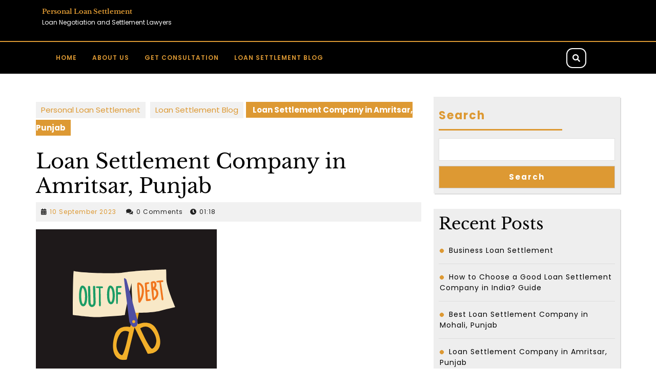

--- FILE ---
content_type: text/html; charset=UTF-8
request_url: https://personalloansettlement.com/loan-settlement-company-in-amritsar-punjab/
body_size: 16491
content:
<!DOCTYPE html><html lang="en-GB"><head><meta charset="UTF-8"><meta name="viewport" content="width=device-width"><meta name='robots' content='index, follow, max-image-preview:large, max-snippet:-1, max-video-preview:-1' /><title>Loan Settlement Company in Amritsar, Punjab - Personal Loan Settlement</title><meta name="description" content="PersonalLoanSettlement.com stands as a prominent loan settlement company located in Amritsar, Punjab, specializing in assisting individuals" /><link rel="canonical" href="https://personalloansettlement.com/loan-settlement-company-in-amritsar-punjab/" /><meta property="og:locale" content="en_GB" /><meta property="og:type" content="article" /><meta property="og:title" content="Loan Settlement Company in Amritsar, Punjab - Personal Loan Settlement" /><meta property="og:description" content="PersonalLoanSettlement.com stands as a prominent loan settlement company located in Amritsar, Punjab, specializing in assisting individuals" /><meta property="og:url" content="https://personalloansettlement.com/loan-settlement-company-in-amritsar-punjab/" /><meta property="og:site_name" content="Personal Loan Settlement" /><meta property="article:publisher" content="https://www.facebook.com/profile.php?id=61550118517868" /><meta property="article:published_time" content="2023-09-09T19:48:00+00:00" /><meta property="article:modified_time" content="2023-09-09T19:48:01+00:00" /><meta property="og:image" content="https://personalloansettlement.com/wp-content/uploads/2023/07/Personal-loan-2-e1688899889527.png" /><meta property="og:image:width" content="353" /><meta property="og:image:height" content="303" /><meta property="og:image:type" content="image/png" /><meta name="author" content="personalloansettlement.com" /><meta name="twitter:card" content="summary_large_image" /><meta name="twitter:label1" content="Written by" /><meta name="twitter:data1" content="personalloansettlement.com" /><meta name="twitter:label2" content="Estimated reading time" /><meta name="twitter:data2" content="6 minutes" /> <script type="application/ld+json" class="yoast-schema-graph">{"@context":"https://schema.org","@graph":[{"@type":"Article","@id":"https://personalloansettlement.com/loan-settlement-company-in-amritsar-punjab/#article","isPartOf":{"@id":"https://personalloansettlement.com/loan-settlement-company-in-amritsar-punjab/"},"author":{"name":"personalloansettlement.com","@id":"https://personalloansettlement.com/#/schema/person/29f21544f3a1137d88ed48ef37c5befa"},"headline":"Loan Settlement Company in Amritsar, Punjab","datePublished":"2023-09-09T19:48:00+00:00","dateModified":"2023-09-09T19:48:01+00:00","mainEntityOfPage":{"@id":"https://personalloansettlement.com/loan-settlement-company-in-amritsar-punjab/"},"wordCount":1246,"commentCount":0,"publisher":{"@id":"https://personalloansettlement.com/#organization"},"image":{"@id":"https://personalloansettlement.com/loan-settlement-company-in-amritsar-punjab/#primaryimage"},"thumbnailUrl":"/wp-content/uploads/2023/07/Personal-loan-2-e1688899889527.png","keywords":["Amritsar","Bank","personal loan settlement","Punjab"],"articleSection":["Loan Settlement Blog"],"inLanguage":"en-GB","potentialAction":[{"@type":"CommentAction","name":"Comment","target":["https://personalloansettlement.com/loan-settlement-company-in-amritsar-punjab/#respond"]}]},{"@type":"WebPage","@id":"https://personalloansettlement.com/loan-settlement-company-in-amritsar-punjab/","url":"https://personalloansettlement.com/loan-settlement-company-in-amritsar-punjab/","name":"Loan Settlement Company in Amritsar, Punjab - Personal Loan Settlement","isPartOf":{"@id":"https://personalloansettlement.com/#website"},"primaryImageOfPage":{"@id":"https://personalloansettlement.com/loan-settlement-company-in-amritsar-punjab/#primaryimage"},"image":{"@id":"https://personalloansettlement.com/loan-settlement-company-in-amritsar-punjab/#primaryimage"},"thumbnailUrl":"/wp-content/uploads/2023/07/Personal-loan-2-e1688899889527.png","datePublished":"2023-09-09T19:48:00+00:00","dateModified":"2023-09-09T19:48:01+00:00","description":"PersonalLoanSettlement.com stands as a prominent loan settlement company located in Amritsar, Punjab, specializing in assisting individuals","breadcrumb":{"@id":"https://personalloansettlement.com/loan-settlement-company-in-amritsar-punjab/#breadcrumb"},"inLanguage":"en-GB","potentialAction":[{"@type":"ReadAction","target":["https://personalloansettlement.com/loan-settlement-company-in-amritsar-punjab/"]}]},{"@type":"ImageObject","inLanguage":"en-GB","@id":"https://personalloansettlement.com/loan-settlement-company-in-amritsar-punjab/#primaryimage","url":"/wp-content/uploads/2023/07/Personal-loan-2-e1688899889527.png","contentUrl":"/wp-content/uploads/2023/07/Personal-loan-2-e1688899889527.png","width":353,"height":303,"caption":"Loan Settlement Company in Amritsar"},{"@type":"BreadcrumbList","@id":"https://personalloansettlement.com/loan-settlement-company-in-amritsar-punjab/#breadcrumb","itemListElement":[{"@type":"ListItem","position":1,"name":"Home","item":"https://personalloansettlement.com/"},{"@type":"ListItem","position":2,"name":"Blog","item":"https://personalloansettlement.com/blog/"},{"@type":"ListItem","position":3,"name":"Loan Settlement Company in Amritsar, Punjab"}]},{"@type":"WebSite","@id":"https://personalloansettlement.com/#website","url":"https://personalloansettlement.com/","name":"Personal Loan Settlement","description":"Loan Negotiation and Settlement Lawyers","publisher":{"@id":"https://personalloansettlement.com/#organization"},"alternateName":"Loan Settlement","potentialAction":[{"@type":"SearchAction","target":{"@type":"EntryPoint","urlTemplate":"https://personalloansettlement.com/?s={search_term_string}"},"query-input":"required name=search_term_string"}],"inLanguage":"en-GB"},{"@type":"Organization","@id":"https://personalloansettlement.com/#organization","name":"Personal Loan Settlement","alternateName":"Loan Settlement","url":"https://personalloansettlement.com/","logo":{"@type":"ImageObject","inLanguage":"en-GB","@id":"https://personalloansettlement.com/#/schema/logo/image/","url":"/wp-content/uploads/2023/07/PERSONAL-LOAN-SETTLEMENT.jpg","contentUrl":"/wp-content/uploads/2023/07/PERSONAL-LOAN-SETTLEMENT.jpg","width":500,"height":500,"caption":"Personal Loan Settlement"},"image":{"@id":"https://personalloansettlement.com/#/schema/logo/image/"},"sameAs":["https://www.facebook.com/profile.php?id=61550118517868"]},{"@type":"Person","@id":"https://personalloansettlement.com/#/schema/person/29f21544f3a1137d88ed48ef37c5befa","name":"personalloansettlement.com","image":{"@type":"ImageObject","inLanguage":"en-GB","@id":"https://personalloansettlement.com/#/schema/person/image/","url":"https://secure.gravatar.com/avatar/a288fb992d969499e9d19d747c0eab47?s=96&d=mm&r=g","contentUrl":"https://secure.gravatar.com/avatar/a288fb992d969499e9d19d747c0eab47?s=96&d=mm&r=g","caption":"personalloansettlement.com"},"sameAs":["http://personalloansettlement.com"],"url":"https://personalloansettlement.com/author/personalloansettlement-com/"}]}</script> <link rel='dns-prefetch' href='//www.googletagmanager.com' /><link rel="alternate" type="application/rss+xml" title="Personal Loan Settlement &raquo; Feed" href="https://personalloansettlement.com/feed/" /><link rel="alternate" type="application/rss+xml" title="Personal Loan Settlement &raquo; Comments Feed" href="https://personalloansettlement.com/comments/feed/" /><link rel="alternate" type="application/rss+xml" title="Personal Loan Settlement &raquo; Loan Settlement Company in Amritsar, Punjab Comments Feed" href="https://personalloansettlement.com/loan-settlement-company-in-amritsar-punjab/feed/" /><link data-optimized="2" rel="stylesheet" href="/wp-content/litespeed/css/6a86a71739c90d9e4b24750b0123a1e2.css?ver=c5bd1" /> <script type='text/javascript' src='/wp-includes/js/jquery/jquery.min.js?ver=3.7.0' id='jquery-core-js'></script>  <script type="litespeed/javascript" data-src='https://www.googletagmanager.com/gtag/js?id=G-9MSNCNMW8P' id='google_gtagjs-js'></script> <script id="google_gtagjs-js-after" type="litespeed/javascript">window.dataLayer=window.dataLayer||[];function gtag(){dataLayer.push(arguments)}
gtag('set','linker',{"domains":["personalloansettlement.com"]});gtag("js",new Date());gtag("set","developer_id.dZTNiMT",!0);gtag("config","G-9MSNCNMW8P")</script> <link rel="https://api.w.org/" href="https://personalloansettlement.com/wp-json/" /><link rel="alternate" type="application/json" href="https://personalloansettlement.com/wp-json/wp/v2/posts/711" /><link rel="EditURI" type="application/rsd+xml" title="RSD" href="https://personalloansettlement.com/xmlrpc.php?rsd" /><meta name="generator" content="WordPress 6.3.7" /><meta name="generator" content="WooCommerce 8.7.2" /><link rel='shortlink' href='https://personalloansettlement.com/?p=711' /><link rel="alternate" type="application/json+oembed" href="https://personalloansettlement.com/wp-json/oembed/1.0/embed?url=https%3A%2F%2Fpersonalloansettlement.com%2Floan-settlement-company-in-amritsar-punjab%2F" /><link rel="alternate" type="text/xml+oembed" href="https://personalloansettlement.com/wp-json/oembed/1.0/embed?url=https%3A%2F%2Fpersonalloansettlement.com%2Floan-settlement-company-in-amritsar-punjab%2F&#038;format=xml" /><meta name="generator" content="Site Kit by Google 1.123.0" /><noscript><style>.woocommerce-product-gallery{ opacity: 1 !important; }</style></noscript><style id="ive-style-frontend"></style><link rel="icon" href="/wp-content/uploads/2023/07/cropped-My-project-1-38-2-32x32.jpg" sizes="32x32" /><link rel="icon" href="/wp-content/uploads/2023/07/cropped-My-project-1-38-2-192x192.jpg" sizes="192x192" /><link rel="apple-touch-icon" href="/wp-content/uploads/2023/07/cropped-My-project-1-38-2-180x180.jpg" /><meta name="msapplication-TileImage" content="/wp-content/uploads/2023/07/cropped-My-project-1-38-2-270x270.jpg" /></head><body class="post-template-default single single-post postid-711 single-format-standard wp-embed-responsive theme-vw-lawyer-attorney woocommerce-no-js ctypo"><header role="banner">
<a class="screen-reader-text skip-link" href="#maincontent">Skip to content</a><div class="topbar"><div class="container"><div class="row"><div class="col-lg-3 col-md-3"><div class="logo"><p class="site-title"><a href="https://personalloansettlement.com/" rel="home">Personal Loan Settlement</a></p><p class="site-description">
Loan Negotiation and Settlement Lawyers</p></div></div><div class="col-lg-9 col-md-9 align-self-lg-center"><div class="contact"><div class="row"><div class="col-lg-4 col-md-4 "></div><div class="col-lg-4 col-md-4"></div><div class="col-lg-4 col-md-4 p-0"></div></div></div></div></div></div><div class="clearfix"></div></div><div class="header  header-sticky""><div class="container"><div class="row m-0"><div class="col-lg-11 col-md-10 col-6 align-self-center"><div class="toggle-nav mobile-menu">
<button onclick="vw_lawyer_attorney_menu_open_nav()" class="responsivetoggle"><i class="fas fa-bars"></i><span class="screen-reader-text">Open Button</span></button></div><div id="mySidenav" class="nav sidenav"><nav id="site-navigation" class="main-navigation" role="navigation" aria-label="Top Menu"><div class="main-menu clearfix"><ul id="menu-home" class="clearfix mobile_nav"><li id="menu-item-421" class="menu-item menu-item-type-post_type menu-item-object-page menu-item-home menu-item-has-children menu-item-421"><a href="https://personalloansettlement.com/">Home</a><ul class="sub-menu"><li id="menu-item-561" class="menu-item menu-item-type-post_type menu-item-object-post menu-item-561"><a href="https://personalloansettlement.com/what-is-loan-settlement/">What is Loan Settlement</a></li><li id="menu-item-558" class="menu-item menu-item-type-post_type menu-item-object-post menu-item-558"><a href="https://personalloansettlement.com/why-bank-agrees-to-settlement/">Why Bank Agrees to Settlement</a></li><li id="menu-item-559" class="menu-item menu-item-type-post_type menu-item-object-post menu-item-559"><a href="https://personalloansettlement.com/can-you-get-loan-after-settlement/">Can you get Loan after Settlement</a></li><li id="menu-item-560" class="menu-item menu-item-type-post_type menu-item-object-post menu-item-560"><a href="https://personalloansettlement.com/credit-card-settlement-process/">Credit Card Settlement Process</a></li><li id="menu-item-562" class="menu-item menu-item-type-post_type menu-item-object-post menu-item-562"><a href="https://personalloansettlement.com/supreme-court-judgment-harassment-by-a-bank-employee/">Supreme Court Judgment -Harassment by a bank employee.</a></li></ul></li><li id="menu-item-390" class="menu-item menu-item-type-post_type menu-item-object-page menu-item-390"><a href="https://personalloansettlement.com/about-us/">About Us</a></li><li id="menu-item-25" class="menu-item menu-item-type-post_type menu-item-object-page menu-item-25"><a href="https://personalloansettlement.com/schedule-a-call-with-our-legal-experts/">Get Consultation</a></li><li id="menu-item-391" class="menu-item menu-item-type-taxonomy menu-item-object-category current-post-ancestor current-menu-parent current-post-parent menu-item-391"><a href="https://personalloansettlement.com/category/loan-settlement/">Loan Settlement Blog</a></li></ul></div>              <a href="javascript:void(0)" class="closebtn mobile-menu" onclick="vw_lawyer_attorney_menu_close_nav()"><i class="fas fa-times"></i><span class="screen-reader-text">Close Button</span></a></nav></div></div><div class="col-lg-1 col-md-2 col-6 p-0 align-self-center"><div class="search-box">
<span><a href="#"><i class="fas fa-search"></i></a></span></div></div><div class="serach_outer"><div class="closepop"><a href="#maincontent"><i class="fa fa-window-close"></i></a></div><div class="serach_inner"><form method="get" class="search-form" action="https://personalloansettlement.com/">
<label>
<span class="screen-reader-text">Search for:</span>
<input type="search" class="search-field" placeholder="Search" value="" name="s">
</label>
<input type="submit" class="search-submit" value="Search"></form></div></div></div></div><div class="clearfix"></div></div></header><main id="maincontent" role="main"><div class="middle-align container"><div class="row"><div id="our-services" class="services col-lg-8 col-md-8 "><div class="bradcrumbs">
<a href="https://personalloansettlement.com">Personal Loan Settlement</a> <a href="https://personalloansettlement.com/category/loan-settlement/" rel="category tag">Loan Settlement Blog</a><span> Loan Settlement Company in Amritsar, Punjab</span></div><article id="post-711" class="inner-service post-711 post type-post status-publish format-standard has-post-thumbnail hentry category-loan-settlement tag-amritsar tag-bank tag-personal-loan-settlement tag-punjab"><div class="single-post"><h1>Loan Settlement Company in Amritsar, Punjab</h1><div class="content-vw"><div class="metabox">
<span class="entry-date"><i class="fas fa-calendar-alt"></i><a href="https://personalloansettlement.com/2023/09/10/">10 September 2023<span class="screen-reader-text">10 September 2023</span></a></span>
<span class="entry-comments"><span></span><i class="fa fa-comments"></i>0 Comments</span>
<span class="entry-time"><span></span><i class="fas fa-clock"></i>01:18</span></div></div><div class="feature-box">
<img  width="353" height="303"  src="/wp-content/uploads/2023/07/Personal-loan-2-e1688899889527.png"  class="attachment-post-thumbnail size-post-thumbnail wp-post-image" alt="Loan Settlement Company in Amritsar" decoding="async" fetchpriority="high" srcset="/wp-content/uploads/2023/07/Personal-loan-2-e1688899889527.png 353w, /wp-content/uploads/2023/07/Personal-loan-2-e1688899889527-300x258.png 300w" sizes="(max-width: 353px) 100vw, 353px" /></div><hr><div class="single-post-category mt-3">
<span class="category">Categories:</span><ul class="post-categories"><li><a href="https://personalloansettlement.com/category/loan-settlement/" rel="category tag">Loan Settlement Blog</a></li></ul></div><div class="entry-content"><p>This article provides invaluable insights into the realm of loan settlement, offering guidance to borrowers in need, and sheds light on the top loan settlement company operating in Amritsar, Punjab.</p><h2 class="wp-block-heading">Introduction</h2><p>In today&#8217;s world, managing personal finances can be a challenging endeavor. Life&#8217;s unexpected twists and turns can lead to situations where you find yourself burdened with mounting debts. When traditional approaches to debt repayment seem overwhelming, seeking the assistance of a loan settlement company can be a viable solution.</p><p>Further, we will explore the nuances of the loan settlement, and its benefits, and delve into the characteristics that define the best loan settlement company in Amritsar, Punjab. By the end of this Article, readers will gain a comprehensive understanding of how loan settlement can be a powerful tool for financial recovery and how to identify the right company to assist in this journey.</p><h2 class="wp-block-heading">About <a href="https://personalloansettlement.com/">PersonalLoanSettlement.com</a> Loan Settlement Company in Amritsar, Punjab:</h2><p><a href="https://personalloansettlement.com/">PersonalLoanSettlement.com</a> stands as a prominent loan settlement company located in Amritsar, Punjab, specializing in assisting individuals in settling their loans for a fraction of the owed amount. The loan settlement process can often be overwhelming for the average person, involving multiple steps such as notices, replies, mediation, and negotiation.</p><p>The company is well aware of the challenges faced by borrowers in India burdened with overwhelming debts, which frequently result in relentless pursuit by recovery agents. Despite Supreme Court judgments condemning aggressive debt recovery tactics, this unfortunate reality continues to persist.</p><p>At <a href="https://personalloansettlement.com/">PersonalLoanSettlement.com</a>, our mission is to rectify this unjust situation by advocating for fair debt settlement practices and supporting individuals facing financial hardships. We firmly believe that every individual deserves the opportunity to rebuild their life free from the constant stress and burden of unpaid loans. Through our platform, we offer comprehensive information, valuable resources, and personalized guidance to help borrowers navigate their way out of debt toward a brighter future.</p><h2 class="wp-block-heading">What is Loan Settlement?</h2><p>Loan settlement, also known as debt settlement or debt negotiation, is a process where a borrower and their creditor agree to resolve a debt for less than the total amount owed. This approach provides financial relief to the borrower, allowing them to pay a reduced sum while marking the debt as &#8220;settled&#8221; or &#8220;paid&#8221; on their credit report. Loan settlement typically involves negotiations with creditors, often handled by professionals, to reach a mutually agreeable agreement.</p><h2 class="wp-block-heading">Types of Loans that can be Settled</h2><p>Various categories of loans are eligible for settlement, encompassing personal loans, credit card debt, auto loans, mortgages, and business loans, among others. The feasibility of loan settlement hinges on multiple factors. It includes the outstanding balance, the financial status of the borrower, the lender&#8217;s regulations, and the mutual readiness of both parties to engage in negotiations.</p><h2 class="wp-block-heading">Why Should You Consider Loan Settlement?</h2><h3 class="wp-block-heading">Debt Reduction</h3><p>The primary advantage of opting for loan settlement is debt reduction. It allows borrowers to pay a significantly lower amount than the original debt. This can be especially helpful when you are grappling with substantial financial obligations that seem insurmountable.</p><h3 class="wp-block-heading">Financial Relief</h3><p>Loan settlement offers immediate financial relief. It can put an end to the relentless phone calls and letters from creditors and collection agencies. This relief can provide peace of mind and reduce the stress associated with overwhelming debt.</p><h3 class="wp-block-heading">Tailored Solutions</h3><p>Loan Settlement offers customized solutions that are tailored to your specific financial situation. They assess your income, expenses, and the nature of your debts to create a plan that aligns with your ability to pay.</p><h3 class="wp-block-heading">Protection from Harassment</h3><p>Loan Settlement acts as a shield against creditor harassment. It serves as an intermediary between you and your creditors. It ensures that you are no longer subjected to constant calls and intimidating letters.</p><h2 class="wp-block-heading">How <a href="https://personalloansettlement.com/">PersonalLoanSettlement.com</a> Assists in Loan Settlement in Amritsar</h2><p>When it comes to choosing the best loan settlement company, several factors set them apart. Let&#8217;s explore the features and services that define a top-tier loan settlement company:</p><h3 class="wp-block-heading">Expert Negotiators</h3><p>PersonalLoanSettlement.com employs expert negotiators who understand the intricacies of debt negotiation. We have experience dealing with creditors and can secure the best possible settlement terms on your behalf.</p><h3 class="wp-block-heading">Customized Solutions</h3><p>PersonalLoanSettlement.com offers customized solutions that take into account your unique financial situation. We work closely with you to create a plan that is realistic and sustainable.</p><h3 class="wp-block-heading">Effective Intimation Letters:</h3><p>We guide our clients in sending well-crafted intimation letters to banks, clearly expressing their intention to settle. Taking this proactive step strengthens the negotiation process and demonstrates the seriousness of our client’s commitment.</p><h3 class="wp-block-heading">Transparent Fees</h3><p>PersonalLoanSettlement.com is transparent about its fees. We ensure that you understand the cost of our services upfront, with no hidden charges or surprises.</p><h3 class="wp-block-heading">Legal Expertise</h3><p>Navigating the legal aspects of loan settlement can be complex. PersonalLoanSettlement.com has legal experts on staff who ensure that the process complies with all relevant laws and regulations.</p><h3 class="wp-block-heading">Addressing Illegal Recovery Tactics:</h3><p>In cases where banks resort to illegal practices for debt recovery, our advocates take immediate and stringent action against these actions. This may involve filing complaints, FIRs, and online grievances to safeguard our clients’ rights.</p><h3 class="wp-block-heading">Securing No Objection Certificates (NOCs) from Banks:</h3><p>As part of our comprehensive services, we assist clients in obtaining crucial No Objection Certificates from banks upon successful loan settlement. This ensures a seamless conclusion to the settlement process.</p><h3 class="wp-block-heading">Creditor Relationships</h3><p><a href="https://personalloansettlement.com/">PersonalLoanSettlement.com</a> has strong relationships with creditors, which can work to your advantage during negotiations. Creditors are more likely to cooperate with companies they trust.</p><h3 class="wp-block-heading">Credit Score Improvement</h3><p><a href="https://personalloansettlement.com/">PersonalLoanSettlement.com</a> goes the extra mile by offering guidance on rebuilding your credit score after settlement. This can be invaluable in ensuring a brighter financial future.</p><h2 class="wp-block-heading">Why Banks Opt for Settling Unsecured Loans in India:</h2><p>Aside from the legal framework and case laws, multiple factors influence banks’ decisions to settle unsecured loans in India, including:</p><h3 class="wp-block-heading">Economic Factors:</h3><p>During challenging economic times, banks may encounter a surge in loan defaults. Economic downturns, market instability, or industry-specific issues can impede borrowers’ repayment capabilities. To mitigate losses and recover some funds, banks may opt to settle outstanding loan amounts.</p><h3 class="wp-block-heading">Legal Considerations:</h3><p>Recovering unsecured loans through legal means can be time-consuming and costly. The Indian legal system often faces case backlogs, leading to prolonged resolution of loan defaults. In light of this, banks may choose the faster route of loan settlements to avoid lengthy legal procedures.</p><h3 class="wp-block-heading">Reputation Management:</h3><p>Maintaining a positive reputation is crucial for banks. When borrowers default on loans, it can negatively impact the bank’s image and erode customer trust. Opting to settle unsecured loans showcases the bank’s willingness to work with borrowers, fostering positive customer relationships and preserving the bank’s reputation.</p><h2 class="wp-block-heading">Conclusion</h2><p>In conclusion, a good loan settlement company can be a lifeline for individuals drowning in debt. Remember that loan settlement is not a one-size-fits-all solution, and the best company for you is one that understands your unique financial situation and works diligently to help you achieve debt freedom.  <a href="https://personalloansettlement.com/">PersonalLoanSettlement.com</a> offers a path to debt relief that is both effective and less damaging to your financial future than alternatives like bankruptcy or Insolvency.</p><p>With PersonalLoanSettlement.com by your side, you can take significant steps toward regaining control of your finances and securing a brighter financial future. Hence, it&#8217;s crucial to choose the best loan settlement company to ensure that you receive the highest level of service and expertise.</p><p><a href="https://sociallawstoday.com/loan-settlement-in-india-all-about-it/">Loan Settlement in India: All About it!</a></p><div class="tags">Tags: <a href="https://personalloansettlement.com/tag/amritsar/" rel="tag">Amritsar</a>, <a href="https://personalloansettlement.com/tag/bank/" rel="tag">Bank</a>, <a href="https://personalloansettlement.com/tag/personal-loan-settlement/" rel="tag">personal loan settlement</a>, <a href="https://personalloansettlement.com/tag/punjab/" rel="tag">Punjab</a></div></div><div id="comments" class="comments-area"><div id="respond" class="comment-respond"><h2 id="reply-title" class="comment-reply-title">Leave a Reply <small><a rel="nofollow" id="cancel-comment-reply-link" href="/loan-settlement-company-in-amritsar-punjab/#respond" style="display:none;">Cancel reply</a></small></h2><form action="https://personalloansettlement.com/wp-comments-post.php" method="post" id="commentform" class="comment-form" novalidate><p class="comment-notes"><span id="email-notes">Your email address will not be published.</span> <span class="required-field-message">Required fields are marked <span class="required">*</span></span></p><p class="comment-form-comment"><label for="comment">Comment <span class="required">*</span></label><textarea id="comment" name="comment" cols="45" rows="8" maxlength="65525" required></textarea></p><p class="comment-form-author"><label for="author">Name <span class="required">*</span></label> <input id="author" name="author" type="text" value="" size="30" maxlength="245" autocomplete="name" required /></p><p class="comment-form-email"><label for="email">Email <span class="required">*</span></label> <input id="email" name="email" type="email" value="" size="30" maxlength="100" aria-describedby="email-notes" autocomplete="email" required /></p><p class="comment-form-url"><label for="url">Website</label> <input id="url" name="url" type="url" value="" size="30" maxlength="200" autocomplete="url" /></p><p class="comment-form-cookies-consent"><input id="wp-comment-cookies-consent" name="wp-comment-cookies-consent" type="checkbox" value="yes" /> <label for="wp-comment-cookies-consent">Save my name, email, and website in this browser for the next time I comment.</label></p><p class="form-submit"><input name="submit" type="submit" id="submit" class="submit" value="Post Comment" /> <input type='hidden' name='comment_post_ID' value='711' id='comment_post_ID' />
<input type='hidden' name='comment_parent' id='comment_parent' value='0' /></p><p style="display: none !important;" class="akismet-fields-container" data-prefix="ak_"><label>&#916;<textarea name="ak_hp_textarea" cols="45" rows="8" maxlength="100"></textarea></label><input type="hidden" id="ak_js_1" name="ak_js" value="222"/></p></form></div></div><nav class="navigation post-navigation" aria-label="Posts"><h2 class="screen-reader-text">Post navigation</h2><div class="nav-links"><div class="nav-previous"><a href="https://personalloansettlement.com/sbi-credit-card-loan-settlement/" rel="prev"><span class="meta-nav" aria-hidden="true">PREVIOUS</span> <span class="screen-reader-text">Previous post:</span> <span class="post-title">SBI Credit Card Loan Settlement</span></a></div><div class="nav-next"><a href="https://personalloansettlement.com/best-loan-settlement-company-in-mohali-punjab/" rel="next"><span class="meta-nav" aria-hidden="true">NEXT</span> <span class="screen-reader-text">Next post:</span> <span class="post-title">Best Loan Settlement Company in Mohali, Punjab</span></a></div></div></nav></div><div class="related-post"><h3></h3><div class="row"><div class="col-lg-4 col-md-6"><article id="post-690" class="inner-service post-690 post type-post status-publish format-standard has-post-thumbnail hentry category-loan-settlement tag-bank tag-bihar tag-india tag-loan-settlement tag-patna tag-personal-loan-settlement"><div class="postbox smallpostimage wow zoomInUp delay-1000" data-wow-duration="2s"><div class="box-image">
<img  width="2560" height="1440"  src="/wp-content/uploads/2023/08/Add-a-subheading.jpg"  class="attachment-post-thumbnail size-post-thumbnail wp-post-image" alt="Loan Settlement Company in Patna Bihar" decoding="async" srcset="/wp-content/uploads/2023/08/Add-a-subheading.jpg 2560w, /wp-content/uploads/2023/08/Add-a-subheading-300x169.jpg 300w, /wp-content/uploads/2023/08/Add-a-subheading-1024x576.jpg 1024w, /wp-content/uploads/2023/08/Add-a-subheading-768x432.jpg 768w, /wp-content/uploads/2023/08/Add-a-subheading-1536x864.jpg 1536w, /wp-content/uploads/2023/08/Add-a-subheading-2048x1152.jpg 2048w" sizes="(max-width: 2560px) 100vw, 2560px" /></div><div class="new-text"><div class="box-content"><h2 class="section-title"><a href="https://personalloansettlement.com/loan-settlement-company-in-patna-bihar/" title="Loan Settlement Company in Patna Bihar">Loan Settlement Company in Patna Bihar<span class="screen-reader-text">Loan Settlement Company in Patna Bihar</span></a></h2><div class="metabox">
<span class="entry-date"><i class="fas fa-calendar-alt"></i><a href="https://personalloansettlement.com/2023/09/03/">3 September 2023<span class="screen-reader-text">3 September 2023</span></a></span>
<span class="entry-author"><span></span><i class="fas fa-user"></i><a href="https://personalloansettlement.com/author/personalloansettlement-com/">personalloansettlement.com<span class="screen-reader-text">personalloansettlement.com</span></a></span>
<span class="entry-comments"><span></span><i class="fa fa-comments"></i>0 Comments</span></div><hr class="big"><hr class="small"><div class="entry-content"><p>
loan-settlement-company-in-patna-bihar PersonalLoanSettlement.com a prominent debt resolution service provider. In the landscape of debt resolution services in Patna, Bihar, loan settlement holds a prominent position, with PersonalLoanSettlement.com leading the way. This</p></div><div class ="testbutton">
<a href="https://personalloansettlement.com/loan-settlement-company-in-patna-bihar/" class="hvr-sweep-to-right">Read Full<span class="screen-reader-text">Read Full</span></a></div></div></div><div class="clearfix"></div></div></article></div><div class="col-lg-4 col-md-6"><article id="post-714" class="inner-service post-714 post type-post status-publish format-standard has-post-thumbnail hentry category-loan-settlement tag-bank tag-mohali tag-personal-loan-settlement tag-punjab"><div class="postbox smallpostimage wow zoomInUp delay-1000" data-wow-duration="2s"><div class="box-image">
<img  width="270" height="207"  src="/wp-content/uploads/2023/09/Black-White-Minimalist-Business-Logo-12-e1693674342962.png"  class="attachment-post-thumbnail size-post-thumbnail wp-post-image" alt="Loan Settlement Company in Mohali" decoding="async" /></div><div class="new-text"><div class="box-content"><h2 class="section-title"><a href="https://personalloansettlement.com/best-loan-settlement-company-in-mohali-punjab/" title="Best Loan Settlement Company in Mohali, Punjab">Best Loan Settlement Company in Mohali, Punjab<span class="screen-reader-text">Best Loan Settlement Company in Mohali, Punjab</span></a></h2><div class="metabox">
<span class="entry-date"><i class="fas fa-calendar-alt"></i><a href="https://personalloansettlement.com/2023/09/11/">11 September 2023<span class="screen-reader-text">11 September 2023</span></a></span>
<span class="entry-author"><span></span><i class="fas fa-user"></i><a href="https://personalloansettlement.com/author/personalloansettlement-com/">personalloansettlement.com<span class="screen-reader-text">personalloansettlement.com</span></a></span>
<span class="entry-comments"><span></span><i class="fa fa-comments"></i>0 Comments</span></div><hr class="big"><hr class="small"><div class="entry-content"><p>
In this extensive guide, we will explore the realm of loan settlement, and its numerous advantages, and introduce you to the top loan settlement company in Mohali – PersonalLoanSettlement.com. Introduction</p></div><div class ="testbutton">
<a href="https://personalloansettlement.com/best-loan-settlement-company-in-mohali-punjab/" class="hvr-sweep-to-right">Read Full<span class="screen-reader-text">Read Full</span></a></div></div></div><div class="clearfix"></div></div></article></div><div class="col-lg-4 col-md-6"><article id="post-96" class="inner-service post-96 post type-post status-publish format-standard has-post-thumbnail hentry category-loan-settlement"><div class="postbox smallpostimage wow zoomInUp delay-1000" data-wow-duration="2s"><div class="box-image">
<img  width="1080" height="712"  src="/wp-content/uploads/2023/07/WhatsApp-Image-2023-07-09-at-00.58.33.jpeg"  class="attachment-post-thumbnail size-post-thumbnail wp-post-image" alt="Personal Loan Settlement" decoding="async" loading="lazy" srcset="/wp-content/uploads/2023/07/WhatsApp-Image-2023-07-09-at-00.58.33.jpeg 1080w, /wp-content/uploads/2023/07/WhatsApp-Image-2023-07-09-at-00.58.33-300x198.jpeg 300w, /wp-content/uploads/2023/07/WhatsApp-Image-2023-07-09-at-00.58.33-1024x675.jpeg 1024w, /wp-content/uploads/2023/07/WhatsApp-Image-2023-07-09-at-00.58.33-768x506.jpeg 768w, /wp-content/uploads/2023/07/WhatsApp-Image-2023-07-09-at-00.58.33-600x396.jpeg 600w" sizes="(max-width: 1080px) 100vw, 1080px" /></div><div class="new-text"><div class="box-content"><h2 class="section-title"><a href="https://personalloansettlement.com/personal-loan-settlement-process-and-effects/" title="Personal Loan Settlement &#8211; Process and Effects">Personal Loan Settlement &#8211; Process and Effects<span class="screen-reader-text">Personal Loan Settlement &#8211; Process and Effects</span></a></h2><div class="metabox">
<span class="entry-date"><i class="fas fa-calendar-alt"></i><a href="https://personalloansettlement.com/2023/07/04/">4 July 2023<span class="screen-reader-text">4 July 2023</span></a></span>
<span class="entry-author"><span></span><i class="fas fa-user"></i><a href="https://personalloansettlement.com/author/personalloansettlement-com/">personalloansettlement.com<span class="screen-reader-text">personalloansettlement.com</span></a></span>
<span class="entry-comments"><span></span><i class="fa fa-comments"></i>0 Comments</span></div><hr class="big"><hr class="small"><div class="entry-content"><p>
Introduction Personal Loan Settlement refers to reaching an agreement with the lender to repay a personal loan for a reduced amount. In India, personal loans have become increasingly popular as</p></div><div class ="testbutton">
<a href="https://personalloansettlement.com/personal-loan-settlement-process-and-effects/" class="hvr-sweep-to-right">Read Full<span class="screen-reader-text">Read Full</span></a></div></div></div><div class="clearfix"></div></div></article></div></div></div></article><div class="navigation"><div class="clearfix"></div></div></div><div class="sidebar col-lg-4 col-md-4 "><aside id="block-2" class="widget widget_block widget_search"><form role="search" method="get" action="https://personalloansettlement.com/" class="wp-block-search__button-outside wp-block-search__text-button wp-block-search"><label class="wp-block-search__label" for="wp-block-search__input-1" >Search</label><div class="wp-block-search__inside-wrapper " ><input class="wp-block-search__input" id="wp-block-search__input-1" placeholder="" value="" type="search" name="s" required /><button aria-label="Search" class="wp-block-search__button wp-element-button" type="submit" >Search</button></div></form></aside><aside id="block-3" class="widget widget_block"><div class="wp-block-group is-layout-flow wp-block-group-is-layout-flow"><div class="wp-block-group__inner-container"><h2 class="wp-block-heading">Recent Posts</h2><ul class="wp-block-latest-posts__list wp-block-latest-posts"><li><a class="wp-block-latest-posts__post-title" href="https://personalloansettlement.com/business-loan-settlement/">Business Loan Settlement</a></li><li><a class="wp-block-latest-posts__post-title" href="https://personalloansettlement.com/how-to-choose-a-good-loan-settlement-company-in-india-guide/">How to Choose a Good Loan Settlement Company in India? Guide</a></li><li><a class="wp-block-latest-posts__post-title" href="https://personalloansettlement.com/best-loan-settlement-company-in-mohali-punjab/">Best Loan Settlement Company in Mohali, Punjab</a></li><li><a class="wp-block-latest-posts__post-title" href="https://personalloansettlement.com/loan-settlement-company-in-amritsar-punjab/">Loan Settlement Company in Amritsar, Punjab</a></li><li><a class="wp-block-latest-posts__post-title" href="https://personalloansettlement.com/sbi-credit-card-loan-settlement/">SBI Credit Card Loan Settlement</a></li></ul></div></div></aside><aside id="block-4" class="widget widget_block"><div class="wp-block-group is-layout-flow wp-block-group-is-layout-flow"><div class="wp-block-group__inner-container"><h2 class="wp-block-heading">Recent Comments</h2></div></div></aside><aside id="block-5" class="widget widget_block"><div class="wp-block-group is-layout-flow wp-block-group-is-layout-flow"><div class="wp-block-group__inner-container"><h2 class="wp-block-heading">Archives</h2><ul class="wp-block-archives-list wp-block-archives"><li><a href='https://personalloansettlement.com/2023/10/'>October 2023</a></li><li><a href='https://personalloansettlement.com/2023/09/'>September 2023</a></li><li><a href='https://personalloansettlement.com/2023/07/'>July 2023</a></li></ul></div></div></aside><aside id="block-6" class="widget widget_block"><div class="wp-block-group is-layout-flow wp-block-group-is-layout-flow"><div class="wp-block-group__inner-container"><h2 class="wp-block-heading">Categories</h2><ul class="wp-block-categories-list wp-block-categories"><li class="cat-item cat-item-1"><a href="https://personalloansettlement.com/category/loan-settlement/">Loan Settlement Blog</a></li></ul></div></div></aside></div></div><div class="clearfix"></div></div></main><footer role="contentinfo"><div class="copyright-wrapper footer"><div class="container"><div class="row"><div class="footer_hide col-xs-12 footer-block"></div><div class="footer_hide col-xs-12 footer-block"></div><div class="col-md-6 col-sm-6 col-xs-12 col-xs-12 footer-block"><aside class="widget"><div class="custom-contact-us"><h3 class="custom_title">Contact Us</h3><p><span class="custom_details">Phone Number: </span><span class="custom_desc">+918826373541</span></p><p><span class="custom_details">Email ID: </span><span class="custom_desc">Your@personalloansettlement.com</span></p><p><span class="custom_details">Address: </span><span class="custom_desc">506, Tower A, Logix Technova, Sector 132, Noida, Uttar Pradesh 201304</span></p><p><span class="custom_details">Opening Time: </span><span class="custom_desc">10: 00 AM-8:00PM</span></p></div></aside></div><div class="col-md-6 col-sm-6 col-xs-12 footer-block"><aside id="block-24" class="widget widget_block"><ul class="wp-block-page-list"><li class="wp-block-pages-list__item"><a class="wp-block-pages-list__item__link" href="https://personalloansettlement.com/about-us/">About Us</a></li><li class="wp-block-pages-list__item"><a class="wp-block-pages-list__item__link" href="https://personalloansettlement.com/blog/">Blog</a></li><li class="wp-block-pages-list__item menu-item-home"><a class="wp-block-pages-list__item__link" href="https://personalloansettlement.com/">Personal, Business &amp; All Kinds of Loan Settlement Lawyers</a></li><li class="wp-block-pages-list__item"><a class="wp-block-pages-list__item__link" href="https://personalloansettlement.com/schedule-a-call-with-our-legal-experts/">Please fill out the form, and our expert will contact you soon.</a></li><li class="wp-block-pages-list__item"><a class="wp-block-pages-list__item__link" href="https://personalloansettlement.com/privacy-policy/">Privacy Policy</a></li></ul></aside></div></div></div></div></footer><div class="ht-ctc ht-ctc-chat ctc-analytics ctc_wp_desktop style-2  " id="ht-ctc-chat"
style="display: none;  position: fixed; bottom: 15px; right: 15px;"   ><div class="ht_ctc_style ht_ctc_chat_style"><div  style="display: flex; justify-content: center; align-items: center;  " class="ctc-analytics ctc_s_2"><p class="ctc-analytics ctc_cta ctc_cta_stick ht-ctc-cta  ht-ctc-cta-hover " style="padding: 0px 16px; line-height: 1.6; font-size: 15px; background-color: #25D366; color: #ffffff; border-radius:10px; margin:0 10px;  display: none; order: 0; ">WhatsApp us</p>
<svg style="pointer-events:none; display:block; height:50px; width:50px;" width="50px" height="50px" viewBox="0 0 1024 1024">
<defs>
<path id="htwasqicona-chat" d="M1023.941 765.153c0 5.606-.171 17.766-.508 27.159-.824 22.982-2.646 52.639-5.401 66.151-4.141 20.306-10.392 39.472-18.542 55.425-9.643 18.871-21.943 35.775-36.559 50.364-14.584 14.56-31.472 26.812-50.315 36.416-16.036 8.172-35.322 14.426-55.744 18.549-13.378 2.701-42.812 4.488-65.648 5.3-9.402.336-21.564.505-27.15.505l-504.226-.081c-5.607 0-17.765-.172-27.158-.509-22.983-.824-52.639-2.646-66.152-5.4-20.306-4.142-39.473-10.392-55.425-18.542-18.872-9.644-35.775-21.944-50.364-36.56-14.56-14.584-26.812-31.471-36.415-50.314-8.174-16.037-14.428-35.323-18.551-55.744-2.7-13.378-4.487-42.812-5.3-65.649-.334-9.401-.503-21.563-.503-27.148l.08-504.228c0-5.607.171-17.766.508-27.159.825-22.983 2.646-52.639 5.401-66.151 4.141-20.306 10.391-39.473 18.542-55.426C34.154 93.24 46.455 76.336 61.07 61.747c14.584-14.559 31.472-26.812 50.315-36.416 16.037-8.172 35.324-14.426 55.745-18.549 13.377-2.701 42.812-4.488 65.648-5.3 9.402-.335 21.565-.504 27.149-.504l504.227.081c5.608 0 17.766.171 27.159.508 22.983.825 52.638 2.646 66.152 5.401 20.305 4.141 39.472 10.391 55.425 18.542 18.871 9.643 35.774 21.944 50.363 36.559 14.559 14.584 26.812 31.471 36.415 50.315 8.174 16.037 14.428 35.323 18.551 55.744 2.7 13.378 4.486 42.812 5.3 65.649.335 9.402.504 21.564.504 27.15l-.082 504.226z"/>
</defs>
<linearGradient id="htwasqiconb-chat" gradientUnits="userSpaceOnUse" x1="512.001" y1=".978" x2="512.001" y2="1025.023">
<stop offset="0" stop-color="#61fd7d"/>
<stop offset="1" stop-color="#2bb826"/>
</linearGradient>
<use xlink:href="#htwasqicona-chat" overflow="visible" style="fill: url(#htwasqiconb-chat)" fill="url(#htwasqiconb-chat)"/>
<g>
<path style="fill: #FFFFFF;" fill="#FFF" d="M783.302 243.246c-69.329-69.387-161.529-107.619-259.763-107.658-202.402 0-367.133 164.668-367.214 367.072-.026 64.699 16.883 127.854 49.017 183.522l-52.096 190.229 194.665-51.047c53.636 29.244 114.022 44.656 175.482 44.682h.151c202.382 0 367.128-164.688 367.21-367.094.039-98.087-38.121-190.319-107.452-259.706zM523.544 808.047h-.125c-54.767-.021-108.483-14.729-155.344-42.529l-11.146-6.612-115.517 30.293 30.834-112.592-7.259-11.544c-30.552-48.579-46.688-104.729-46.664-162.379.066-168.229 136.985-305.096 305.339-305.096 81.521.031 158.154 31.811 215.779 89.482s89.342 134.332 89.312 215.859c-.066 168.243-136.984 305.118-305.209 305.118zm167.415-228.515c-9.177-4.591-54.286-26.782-62.697-29.843-8.41-3.062-14.526-4.592-20.645 4.592-6.115 9.182-23.699 29.843-29.053 35.964-5.352 6.122-10.704 6.888-19.879 2.296-9.176-4.591-38.74-14.277-73.786-45.526-27.275-24.319-45.691-54.359-51.043-63.543-5.352-9.183-.569-14.146 4.024-18.72 4.127-4.109 9.175-10.713 13.763-16.069 4.587-5.355 6.117-9.183 9.175-15.304 3.059-6.122 1.529-11.479-.765-16.07-2.293-4.591-20.644-49.739-28.29-68.104-7.447-17.886-15.013-15.466-20.645-15.747-5.346-.266-11.469-.322-17.585-.322s-16.057 2.295-24.467 11.478-32.113 31.374-32.113 76.521c0 45.147 32.877 88.764 37.465 94.885 4.588 6.122 64.699 98.771 156.741 138.502 21.892 9.45 38.982 15.094 52.308 19.322 21.98 6.979 41.982 5.995 57.793 3.634 17.628-2.633 54.284-22.189 61.932-43.615 7.646-21.427 7.646-39.791 5.352-43.617-2.294-3.826-8.41-6.122-17.585-10.714z"/>
</g>
</svg></div></div></div>
<span class="ht_ctc_chat_data"
data-no_number=""
data-settings="{&quot;number&quot;:&quot;919872675722&quot;,&quot;pre_filled&quot;:&quot;Hello,\r\n\r\nPlease drop your Problems on WhatsApp easily and we will get back to you with solutions.&quot;,&quot;dis_m&quot;:&quot;show&quot;,&quot;dis_d&quot;:&quot;show&quot;,&quot;css&quot;:&quot;display: none; cursor: pointer; z-index: 99999999;&quot;,&quot;pos_d&quot;:&quot;position: fixed; bottom: 15px; right: 15px;&quot;,&quot;pos_m&quot;:&quot;position: fixed; bottom: 15px; right: 15px;&quot;,&quot;schedule&quot;:&quot;no&quot;,&quot;se&quot;:150,&quot;ani&quot;:&quot;no-animations&quot;,&quot;url_target_d&quot;:&quot;_blank&quot;,&quot;ga&quot;:&quot;yes&quot;,&quot;fb&quot;:&quot;yes&quot;,&quot;g_an_event_name&quot;:&quot;chat: {number}&quot;,&quot;pixel_event_name&quot;:&quot;Click to Chat by HoliThemes&quot;}"
></span> <script type="text/javascript" id="ive-script-frontend"></script><script data-optimized="1" type="litespeed/javascript" data-src="/wp-content/litespeed/js/b4f237c2aeaa986b79cd47e702d187f7.js?ver=c5bd1"></script><script>window.litespeed_ui_events=window.litespeed_ui_events||["mouseover","click","keydown","wheel","touchmove","touchstart"];var urlCreator=window.URL||window.webkitURL;function litespeed_load_delayed_js_force(){console.log("[LiteSpeed] Start Load JS Delayed"),litespeed_ui_events.forEach(e=>{window.removeEventListener(e,litespeed_load_delayed_js_force,{passive:!0})}),document.querySelectorAll("iframe[data-litespeed-src]").forEach(e=>{e.setAttribute("src",e.getAttribute("data-litespeed-src"))}),"loading"==document.readyState?window.addEventListener("DOMContentLoaded",litespeed_load_delayed_js):litespeed_load_delayed_js()}litespeed_ui_events.forEach(e=>{window.addEventListener(e,litespeed_load_delayed_js_force,{passive:!0})});async function litespeed_load_delayed_js(){let t=[];for(var d in document.querySelectorAll('script[type="litespeed/javascript"]').forEach(e=>{t.push(e)}),t)await new Promise(e=>litespeed_load_one(t[d],e));document.dispatchEvent(new Event("DOMContentLiteSpeedLoaded")),window.dispatchEvent(new Event("DOMContentLiteSpeedLoaded"))}function litespeed_load_one(t,e){console.log("[LiteSpeed] Load ",t);var d=document.createElement("script");d.addEventListener("load",e),d.addEventListener("error",e),t.getAttributeNames().forEach(e=>{"type"!=e&&d.setAttribute("data-src"==e?"src":e,t.getAttribute(e))});let a=!(d.type="text/javascript");!d.src&&t.textContent&&(d.src=litespeed_inline2src(t.textContent),a=!0),t.after(d),t.remove(),a&&e()}function litespeed_inline2src(t){try{var d=urlCreator.createObjectURL(new Blob([t.replace(/^(?:<!--)?(.*?)(?:-->)?$/gm,"$1")],{type:"text/javascript"}))}catch(e){d="data:text/javascript;base64,"+btoa(t.replace(/^(?:<!--)?(.*?)(?:-->)?$/gm,"$1"))}return d}</script></body></html>
<!-- Page optimized by LiteSpeed Cache @2026-01-13 21:29:04 -->

<!-- Page cached by LiteSpeed Cache 7.6.2 on 2026-01-13 21:29:02 -->